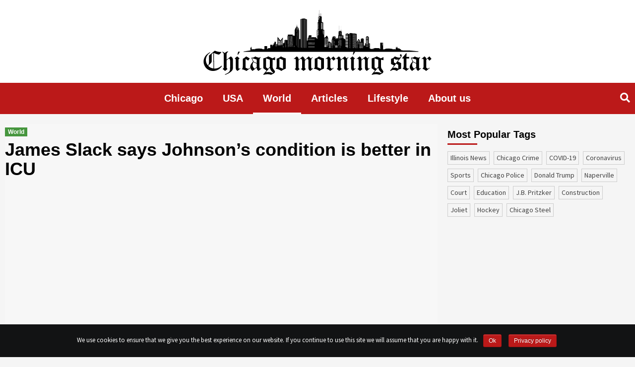

--- FILE ---
content_type: text/html; charset=UTF-8
request_url: https://chicagomorningstar.com/james-slack-says-johnsons-condition-is-better-in-icu
body_size: 14746
content:
<!doctype html><html lang="en-US" prefix="og: http://ogp.me/ns# fb: http://ogp.me/ns/fb#"><head>  <script data-no-minify="1" async src="https://chicagomorningstar.com/wp-content/cache/busting/1/gtm-37e85030537638f735d88a584a211fa7.js"></script> <script>window.dataLayer = window.dataLayer || [];

    function gtag() {
      dataLayer.push(arguments);
    }
    gtag('js', new Date());

    gtag('config', 'UA-134141211-1');

    setTimeout(function() {
      gtag('event', location.pathname, {
        'event_category': 'Visit without refusal',
      });
    }, 1000);</script> <script data-ad-client="ca-pub-1753823183000897" async src="https://pagead2.googlesyndication.com/pagead/js/adsbygoogle.js"></script> <meta charset="UTF-8"><meta name="viewport" content="width=device-width, initial-scale=1"><meta name="propeller" content="6a9b9d1805b3fed959c980d22c5102a9"><link rel="profile" href="http://gmpg.org/xfn/11"><title>James Slack says Johnson&#039;s condition is better in ICU</title> <script type="text/javascript">function theChampLoadEvent(e){var t=window.onload;if(typeof window.onload!="function"){window.onload=e}else{window.onload=function(){t();e()}}}</script> <script type="text/javascript">var theChampDefaultLang = 'en_US', theChampCloseIconPath = 'https://chicagomorningstar.com/wp-content/plugins/super-socializer/images/close.png';</script> <script>var theChampSiteUrl = 'https://chicagomorningstar.com', theChampVerified = 0, theChampEmailPopup = 0;</script> <script>var theChampFBKey = '', theChampFBLang = 'en_US', theChampFbLikeMycred = 0, theChampSsga = 0, theChampCommentNotification = 0, theChampHeateorFcmRecentComments = 0, theChampFbIosLogin = 0;</script> <script type="text/javascript">var theChampFBCommentUrl = 'https://chicagomorningstar.com/james-slack-says-johnsons-condition-is-better-in-icu'; var theChampFBCommentColor = ''; var theChampFBCommentNumPosts = ''; var theChampFBCommentWidth = '100%'; var theChampFBCommentOrderby = ''; var theChampCommentingTabs = "wordpress,facebook,disqus", theChampGpCommentsUrl = 'https://chicagomorningstar.com/james-slack-says-johnsons-condition-is-better-in-icu', theChampDisqusShortname = '', theChampScEnabledTabs = 'wordpress,fb', theChampScLabel = 'Leave a reply', theChampScTabLabels = {"wordpress":"Default Comments (0)","fb":"Facebook Comments","disqus":"Disqus Comments"}, theChampGpCommentsWidth = 0, theChampCommentingId = 'respond'</script> <script>var theChampSharingAjaxUrl = 'https://chicagomorningstar.com/wp-admin/admin-ajax.php', heateorSsWhatsappShareAPI = 'web', heateorSsUrlCountFetched = [], heateorSsSharesText = 'Shares', heateorSsShareText = 'Share', theChampPluginIconPath = 'https://chicagomorningstar.com/wp-content/plugins/super-socializer/images/logo.png', theChampHorizontalSharingCountEnable = 0, theChampVerticalSharingCountEnable = 0, theChampSharingOffset = -10, theChampCounterOffset = -10, theChampMobileStickySharingEnabled = 0, heateorSsCopyLinkMessage = "Link copied.";
		var heateorSsVerticalSharingShortUrl = "https://chicagomorningstar.com/james-slack-says-johnsons-condition-is-better-in-icu";</script> <style type="text/css">.the_champ_horizontal_sharing .theChampSharing{color:#fff;border-width:0;border-style:solid;border-color:transparent}.the_champ_horizontal_sharing .theChampTCBackground{color:#666}.the_champ_horizontal_sharing .theChampSharing:hover{border-color:transparent}.the_champ_vertical_sharing .theChampSharing{color:#fff;border-width:0;border-style:solid;border-color:transparent}.the_champ_vertical_sharing .theChampTCBackground{color:#666}.the_champ_vertical_sharing .theChampSharing:hover{border-color:transparent}@media screen and (max-width:783px){.the_champ_vertical_sharing{display:none!important}}</style><meta name="description"  content="James Slack, the spokesman of the Prime Minister of the United Kingdom, said that the condition of Boris Johnson, the prime minister of the UK, was better than the previous night. According to Associated Press, Slack said that the medical specialists were continuously supplying oxygen to the prime minister." /><meta name="robots" content="noindex,nofollow" /> <script type="application/ld+json" class="aioseop-schema">{"@context":"https://schema.org","@graph":[{"@type":"Organization","@id":"https://chicagomorningstar.com/#organization","url":"https://chicagomorningstar.com/","name":"Chicago Morning Star","sameAs":[],"logo":{"@type":"ImageObject","@id":"https://chicagomorningstar.com/#logo","url":"https://chicagomorningstar.com/wp-content/uploads/2019/05/logo.svg","caption":""},"image":{"@id":"https://chicagomorningstar.com/#logo"}},{"@type":"WebSite","@id":"https://chicagomorningstar.com/#website","url":"https://chicagomorningstar.com/","name":"Chicago Morning Star","publisher":{"@id":"https://chicagomorningstar.com/#organization"}},{"@type":"WebPage","@id":"https://chicagomorningstar.com/james-slack-says-johnsons-condition-is-better-in-icu#webpage","url":"https://chicagomorningstar.com/james-slack-says-johnsons-condition-is-better-in-icu","inLanguage":"en-US","name":"James Slack says Johnson\u2019s condition is better in ICU","isPartOf":{"@id":"https://chicagomorningstar.com/#website"},"image":{"@type":"ImageObject","@id":"https://chicagomorningstar.com/james-slack-says-johnsons-condition-is-better-in-icu#primaryimage","url":"https://chicagomorningstar.com/wp-content/uploads/2020/04/shutterstock_1493911835.jpg","width":500,"height":334},"primaryImageOfPage":{"@id":"https://chicagomorningstar.com/james-slack-says-johnsons-condition-is-better-in-icu#primaryimage"},"datePublished":"2020-04-08T18:15:35+00:00","dateModified":"2020-04-10T15:17:54+00:00","description":"James Slack, the spokesman of the Prime Minister of the United Kingdom, said that the condition of Boris Johnson, the prime minister of the UK, was better than the previous night. According to Associated Press, Slack said that the medical specialists were continuously supplying oxygen to the prime minister."},{"@type":"Article","@id":"https://chicagomorningstar.com/james-slack-says-johnsons-condition-is-better-in-icu#article","isPartOf":{"@id":"https://chicagomorningstar.com/james-slack-says-johnsons-condition-is-better-in-icu#webpage"},"author":{"@id":"https://chicagomorningstar.com/author/josephine-poot#author"},"headline":"James Slack says Johnson\u2019s condition is better in ICU","datePublished":"2020-04-08T18:15:35+00:00","dateModified":"2020-04-10T15:17:54+00:00","commentCount":0,"mainEntityOfPage":{"@id":"https://chicagomorningstar.com/james-slack-says-johnsons-condition-is-better-in-icu#webpage"},"publisher":{"@id":"https://chicagomorningstar.com/#organization"},"articleSection":"World, Boris Johnson, coronavirus, COVID-19, James Slack, UK","image":{"@type":"ImageObject","@id":"https://chicagomorningstar.com/james-slack-says-johnsons-condition-is-better-in-icu#primaryimage","url":"https://chicagomorningstar.com/wp-content/uploads/2020/04/shutterstock_1493911835.jpg","width":500,"height":334}},{"@type":"Person","@id":"https://chicagomorningstar.com/author/josephine-poot#author","name":"Josephine Poot","sameAs":[]}]}</script> <script type="text/javascript" >window.ga=window.ga||function(){(ga.q=ga.q||[]).push(arguments)};ga.l=+new Date;
				ga('create', 'adm', { 'cookieDomain': 'chicagomorningstar.com' } );
				// Plugins
				
				ga('send', 'pageview');</script> <script async src="https://www.google-analytics.com/analytics.js"></script> <link rel="amphtml" href="https://chicagomorningstar.com/james-slack-says-johnsons-condition-is-better-in-icu/amp" /><link rel='dns-prefetch' href='//fonts.googleapis.com' /><link rel="alternate" type="application/rss+xml" title="Chicago Morning Star &raquo; Feed" href="https://chicagomorningstar.com/feed" /><style type="text/css">img.wp-smiley,img.emoji{display:inline!important;border:none!important;box-shadow:none!important;height:1em!important;width:1em!important;margin:0 .07em!important;vertical-align:-0.1em!important;background:none!important;padding:0!important}</style><link data-minify="1" rel='stylesheet' id='contact-form-7-css'  href='https://chicagomorningstar.com/wp-content/cache/min/1/wp-content/plugins/contact-form-7/includes/css/styles-5d58e6c8e7198e4905e52f5c6280fc82.css' type='text/css' media='all' /><link rel='stylesheet' id='cookie-notice-front-css'  href='https://chicagomorningstar.com/wp-content/plugins/cookie-notice/css/front.min.css?ver=4.9.10' type='text/css' media='all' /><link data-minify="1" rel='stylesheet' id='related-post-css'  href='https://chicagomorningstar.com/wp-content/cache/min/1/wp-content/plugins/related-post/assets/front/css/related-post-4b463f67391ae61b12e1fbf98724d199.css' type='text/css' media='all' /><link data-minify="1" rel='stylesheet' id='related-post-style-css'  href='https://chicagomorningstar.com/wp-content/cache/min/1/wp-content/plugins/related-post/assets/front/css/style-6dea237defaa945c64c880f2d6a0cb24.css' type='text/css' media='all' /><link rel='stylesheet' id='font-awesome-css'  href='https://chicagomorningstar.com/wp-content/plugins/related-post/assets/front/css/font-awesome.min.css?ver=4.9.10' type='text/css' media='all' /><link data-minify="1" rel='stylesheet' id='owl.carousel-css'  href='https://chicagomorningstar.com/wp-content/cache/min/1/wp-content/plugins/related-post/assets/front/css/owl.carousel-da5414b65da7aeec2e26e41e1b9d3f45.css' type='text/css' media='all' /><link data-minify="1" rel='stylesheet' id='wp-polls-css'  href='https://chicagomorningstar.com/wp-content/cache/min/1/wp-content/plugins/wp-polls/polls-css-73bd239bfdc1b1573ee5a586731e2e3b.css' type='text/css' media='all' /><style id='wp-polls-inline-css' type='text/css'>.wp-polls .pollbar{margin:1px;font-size:6px;line-height:8px;height:8px;background-image:url(https://chicagomorningstar.com/wp-content/plugins/wp-polls/images/default/pollbg.gif);border:1px solid #c8c8c8}</style><link rel='stylesheet' id='font-awesome-v5-css'  href='https://chicagomorningstar.com/wp-content/themes/covernews/assets/font-awesome-v5/css/fontawesome-all.min.css?ver=4.9.10' type='text/css' media='all' /><link rel='stylesheet' id='bootstrap-css'  href='https://chicagomorningstar.com/wp-content/themes/covernews/assets/bootstrap/css/bootstrap.min.css?ver=4.9.10' type='text/css' media='all' /><link rel='stylesheet' id='slick-css'  href='https://chicagomorningstar.com/wp-content/themes/covernews/assets/slick/css/slick.min.css?ver=4.9.10' type='text/css' media='all' /><link rel='stylesheet' id='covernews-google-fonts-css'  href='https://fonts.googleapis.com/css?family=Source%20Sans%20Pro:400,400i,700,700i|Lato:400,300,400italic,900,700&#038;subset=latin,latin-ext' type='text/css' media='all' /><link data-minify="1" rel='stylesheet' id='covernews-style-css'  href='https://chicagomorningstar.com/wp-content/cache/min/1/wp-content/themes/covernews/style-826152991b39284e51dc8e638cb94eda.css' type='text/css' media='all' /><link data-minify="1" rel='stylesheet' id='the_champ_frontend_css-css'  href='https://chicagomorningstar.com/wp-content/cache/min/1/wp-content/plugins/super-socializer/css/front-ba429f1ecc3d61524708e8adceb325d5.css' type='text/css' media='all' /><link data-minify="1" rel='stylesheet' id='the_champ_sharing_default_svg-css'  href='https://chicagomorningstar.com/wp-content/cache/min/1/wp-content/plugins/super-socializer/css/share-svg-3552b1cfb4ae00c00a2d788ccc848026.css' type='text/css' media='all' /> <script type='text/javascript' src='https://chicagomorningstar.com/wp-includes/js/jquery/jquery.js?ver=1.12.4'></script> <script type='text/javascript' src='https://chicagomorningstar.com/wp-includes/js/jquery/jquery-migrate.min.js?ver=1.4.1' defer></script> <script type='text/javascript'>/* <![CDATA[ */ var cnArgs = {"ajaxurl":"https:\/\/chicagomorningstar.com\/wp-admin\/admin-ajax.php","hideEffect":"fade","onScroll":"no","onScrollOffset":"100","cookieName":"cookie_notice_accepted","cookieValue":"true","cookieTime":"2592000","cookiePath":"\/","cookieDomain":"","redirection":"","cache":"1","refuse":"no","revoke_cookies":"0","revoke_cookies_opt":"automatic","secure":"1"}; /* ]]> */</script> <script type='text/javascript' src='https://chicagomorningstar.com/wp-content/plugins/cookie-notice/js/front.min.js?ver=1.2.46' defer></script> <script type='text/javascript'>/* <![CDATA[ */ var related_post_ajax = {"related_post_ajaxurl":"https:\/\/chicagomorningstar.com\/wp-admin\/admin-ajax.php"}; /* ]]> */</script> <script data-minify="1" type='text/javascript' src='https://chicagomorningstar.com/wp-content/cache/min/1/wp-content/plugins/related-post/assets/front/js/related-post-scripts-e280ee49bc89246991246ed1ee56490c.js' defer></script> <script type='text/javascript' src='https://chicagomorningstar.com/wp-content/plugins/related-post/assets/front/js/owl.carousel.min.js?ver=4.9.10' defer></script> <link rel='https://api.w.org/' href='https://chicagomorningstar.com/wp-json/' /><link rel="EditURI" type="application/rsd+xml" title="RSD" href="https://chicagomorningstar.com/xmlrpc.php?rsd" /><link rel="wlwmanifest" type="application/wlwmanifest+xml" href="https://chicagomorningstar.com/wp-includes/wlwmanifest.xml" /><link rel='prev' title='Mark Williams becomes new executive director of Greater Freeport Partnership' href='https://chicagomorningstar.com/mark-williams-becomes-new-executive-director-of-greater-freeport-partnership' /><link rel='next' title='EXPO Chicago confirms dates for ninth edition regardless of COVID-19 uncertainty' href='https://chicagomorningstar.com/expo-chicago-confirms-dates-for-ninth-edition-regardless-of-covid-19-uncertainty' /><meta name="generator" content="WordPress 4.9.10" /><link rel='shortlink' href='https://chicagomorningstar.com/?p=14919' /><link rel="alternate" type="application/json+oembed" href="https://chicagomorningstar.com/wp-json/oembed/1.0/embed?url=https%3A%2F%2Fchicagomorningstar.com%2Fjames-slack-says-johnsons-condition-is-better-in-icu" /><link rel="alternate" type="text/xml+oembed" href="https://chicagomorningstar.com/wp-json/oembed/1.0/embed?url=https%3A%2F%2Fchicagomorningstar.com%2Fjames-slack-says-johnsons-condition-is-better-in-icu&#038;format=xml" /> <script type="text/javascript">/* <![CDATA[ */ var isc_front_data =
                {
                    caption_position : 'bottom-left',
                } /* ]]> */</script> <style>.isc-source{position:relative}</style><meta name="onesignal" content="wordpress-plugin"/> <script>window.OneSignal = window.OneSignal || [];

      OneSignal.push( function() {
        OneSignal.SERVICE_WORKER_UPDATER_PATH = "OneSignalSDKUpdaterWorker.js.php";
        OneSignal.SERVICE_WORKER_PATH = "OneSignalSDKWorker.js.php";
        OneSignal.SERVICE_WORKER_PARAM = { scope: '/' };

        OneSignal.setDefaultNotificationUrl("https://chicagomorningstar.com");
        var oneSignal_options = {};
        window._oneSignalInitOptions = oneSignal_options;

        oneSignal_options['wordpress'] = true;
oneSignal_options['appId'] = 'c7c23d1d-296d-450e-843b-2b9cca750fbe';
oneSignal_options['welcomeNotification'] = { };
oneSignal_options['welcomeNotification']['title'] = "";
oneSignal_options['welcomeNotification']['message'] = "";
oneSignal_options['path'] = "https://chicagomorningstar.com/wp-content/plugins/onesignal-free-web-push-notifications/sdk_files/";
oneSignal_options['promptOptions'] = { };
                OneSignal.init(window._oneSignalInitOptions);
                OneSignal.showSlidedownPrompt();      });

      function documentInitOneSignal() {
        var oneSignal_elements = document.getElementsByClassName("OneSignal-prompt");

        var oneSignalLinkClickHandler = function(event) { OneSignal.push(['registerForPushNotifications']); event.preventDefault(); };        for(var i = 0; i < oneSignal_elements.length; i++)
          oneSignal_elements[i].addEventListener('click', oneSignalLinkClickHandler, false);
      }

      if (document.readyState === 'complete') {
           documentInitOneSignal();
      }
      else {
           window.addEventListener("load", function(event){
               documentInitOneSignal();
          });
      }</script> <style type="text/css">.site-title,.site-description{position:absolute;clip:rect(1px,1px,1px,1px)}</style><style type="text/css" media="screen"></style><link rel="icon" href="https://chicagomorningstar.com/wp-content/uploads/2018/12/favicon2.png" sizes="32x32" /><link rel="icon" href="https://chicagomorningstar.com/wp-content/uploads/2018/12/favicon2.png" sizes="192x192" /><link rel="apple-touch-icon-precomposed" href="https://chicagomorningstar.com/wp-content/uploads/2018/12/favicon2.png" /><meta name="msapplication-TileImage" content="https://chicagomorningstar.com/wp-content/uploads/2018/12/favicon2.png" /><style type="text/css" id="wp-custom-css">.author-id-4{order:1}.author-id-3{order:2}.author-id-2{order:3}.author-id-5{order:4}.author-id-6{order:5}.author-id-8{order:6}.author-id-9{order:7}.author-id-10{order:8}.author-id-11{order:9}.author-id-12{order:10}.author-id-13{order:11}.author-id-14{order:12}.authors-list__item:last-child{order:999}.about-content p{float:none!important}.content-wrap a,.content-wrap em{word-break:break-all}.post .entry-content p{color:#000}.page-title::first-letter{text-transform:uppercase}.archive.tag .figure-categories .covernews-categories{pointer-events:none;user-select:none}.content-list{column-count:3;display:inline-block;padding-right:40px}@media only screen and (max-width:768px){.content-list{column-count:1}}.content-list li{margin-left:20px;text-decoration:underline}.site-ad{margin:20px auto;width:100%;display:flex!important;justify-content:center;clear:both}.site-ad.site-ad_sidebar{justify-content:flex-start;margin:-20px 0 0}.site-ad:empty{display:none}.onesignal-bell-svg svg .background{fill:#bb1919!important}</style><meta property="og:locale" content="en_US"/><meta property="og:site_name" content="Chicago Morning Star"/><meta property="og:title" content="James Slack says Johnson’s condition is better in ICU"/><meta property="og:url" content="https://chicagomorningstar.com/james-slack-says-johnsons-condition-is-better-in-icu"/><meta property="og:type" content="article"/><meta property="og:description" content="James Slack, the spokesman of the Prime Minister of the United Kingdom, said that the condition of Boris Johnson, the prime minister of the UK, was better than the previous night. According to Associated Press, Slack said that the medical specialists were continuously supplying oxygen to the prime m"/><meta property="og:image" content="https://chicagomorningstar.com/wp-content/uploads/2020/04/shutterstock_1493911835.jpg"/><meta property="og:image:url" content="https://chicagomorningstar.com/wp-content/uploads/2020/04/shutterstock_1493911835.jpg"/><meta property="og:image:secure_url" content="https://chicagomorningstar.com/wp-content/uploads/2020/04/shutterstock_1493911835.jpg"/><meta property="article:published_time" content="2020-04-08T13:15:35+00:00"/><meta property="article:modified_time" content="2020-04-10T10:17:54+00:00" /><meta property="og:updated_time" content="2020-04-10T10:17:54+00:00" /><meta property="article:section" content="World"/><meta itemprop="name" content="James Slack says Johnson’s condition is better in ICU"/><meta itemprop="headline" content="James Slack says Johnson’s condition is better in ICU"/><meta itemprop="description" content="James Slack, the spokesman of the Prime Minister of the United Kingdom, said that the condition of Boris Johnson, the prime minister of the UK, was better than the previous night. According to Associated Press, Slack said that the medical specialists were continuously supplying oxygen to the prime m"/><meta itemprop="image" content="https://chicagomorningstar.com/wp-content/uploads/2020/04/shutterstock_1493911835.jpg"/><meta itemprop="datePublished" content="2020-04-08"/><meta itemprop="dateModified" content="2020-04-10T10:17:54+00:00" /><meta itemprop="author" content="Josephine Poot"/><meta name="twitter:title" content="James Slack says Johnson’s condition is better in ICU"/><meta name="twitter:url" content="https://chicagomorningstar.com/james-slack-says-johnsons-condition-is-better-in-icu"/><meta name="twitter:description" content="James Slack, the spokesman of the Prime Minister of the United Kingdom, said that the condition of Boris Johnson, the prime minister of the UK, was better than the previous night. According to Associated Press, Slack said that the medical specialists were continuously supplying oxygen to the prime m"/><meta name="twitter:image" content="https://chicagomorningstar.com/wp-content/uploads/2020/04/shutterstock_1493911835.jpg"/><meta name="twitter:card" content="summary_large_image"/> <noscript><style id="rocket-lazyload-nojs-css">.rll-youtube-player,[data-lazy-src]{display:none!important}</style></noscript> <style>a.tag-link-{color:#bb1919!important}</style> <script>!function(f,b,e,v,n,t,s)
    {if(f.fbq)return;n=f.fbq=function(){n.callMethod?
    n.callMethod.apply(n,arguments):n.queue.push(arguments)};
    if(!f._fbq)f._fbq=n;n.push=n;n.loaded=!0;n.version='2.0';
    n.queue=[];t=b.createElement(e);t.async=!0;
    t.src=v;s=b.getElementsByTagName(e)[0];
    s.parentNode.insertBefore(t,s)}(window,document,'script',
    'https://connect.facebook.net/en_US/fbevents.js');
    fbq('init', '2649624942020662'); 
    fbq('track', 'PageView');</script> <noscript> <img height="1" width="1"
src="https://www.facebook.com/tr?id=2649624942020662&ev=PageView
&noscript=1"/> </noscript> <script type="text/javascript">window._taboola = window._taboola || [];
    _taboola.push({
      article: 'auto'
    });
    ! function(e, f, u, i) {
      if (!document.getElementById(i)) {
        e.async = 1;
        e.src = u;
        e.id = i;
        f.parentNode.insertBefore(e, f);
      }
    }(document.createElement('script'),
      document.getElementsByTagName('script')[0],
      '//cdn.taboola.com/libtrc/markpoint-chicagomorningstar/loader.js',
      'tb_loader_script');
    if (window.performance && typeof window.performance.mark ==
      'function') {
      window.performance.mark('tbl_ic');
    }</script> </head><body class="post-template-default single single-post postid-14919 single-format-standard wp-custom-logo cookies-not-set default-content-layout align-content-left"><div id="page" class="site"> <a class="skip-link screen-reader-text" href="#content">Skip to content</a><div class="top-masthead"><div class="container"><div class="row"></div></div></div><header id="masthead" class="site-header"><div class="masthead-banner " data-background=""><div class="container"><div class="row"><div class="col-12"><div class="site-branding"> <a href="https://chicagomorningstar.com/" class="custom-logo-link" rel="home" itemprop="url"><img src="data:image/svg+xml,%3Csvg%20xmlns='http://www.w3.org/2000/svg'%20viewBox='0%200%201%201'%3E%3C/svg%3E" class="custom-logo" alt="Chicago Morning Star" itemprop="logo" data-lazy-src="https://chicagomorningstar.com/wp-content/uploads/2019/05/logo.svg" /><noscript><img src="https://chicagomorningstar.com/wp-content/uploads/2019/05/logo.svg" class="custom-logo" alt="Chicago Morning Star" itemprop="logo" /></noscript></a><p class="site-title font-family-1"> <a href="https://chicagomorningstar.com/"
rel="home">Chicago Morning Star</a></p></div></div><div class="col-md-8"></div></div></div></div><nav id="site-navigation" class="main-navigation"><div class="container"><div class="row"><div class="kol-12"><div class="navigation-container"><div class="cart-search"><span class="af-search-click icon-search"> <i class="fa fa-search"></i> </span></div><span class="toggle-menu" aria-controls="primary-menu" aria-expanded="false"> <span class="screen-reader-text">Primary Menu</span> <i class="ham"></i> </span> <span class="af-mobile-site-title-wrap"> <img src="data:image/svg+xml,%3Csvg%20xmlns='http://www.w3.org/2000/svg'%20viewBox='0%200%201%201'%3E%3C/svg%3E" class="custom-logo" alt="chicagomorningstar" itemprop="logo" data-lazy-src="https://chicagomorningstar.com/wp-content/uploads/2019/04/logo-invert.png"><noscript><img src="https://chicagomorningstar.com/wp-content/uploads/2019/04/logo-invert.png" class="custom-logo" alt="chicagomorningstar" itemprop="logo"></noscript><p class="site-title font-family-1"> <a href="https://chicagomorningstar.com/"
rel="home">Chicago Morning Star</a></p> </span><div class="menu main-menu"><ul id="primary-menu" class="menu"><li id="menu-item-8545" class="menu-item menu-item-type-taxonomy menu-item-object-category menu-item-8545"><a href="https://chicagomorningstar.com/category/news">Chicago</a></li><li id="menu-item-8548" class="menu-item menu-item-type-taxonomy menu-item-object-category menu-item-8548"><a href="https://chicagomorningstar.com/category/usa">USA</a></li><li id="menu-item-8549" class="menu-item menu-item-type-taxonomy menu-item-object-category current-post-ancestor current-menu-parent current-post-parent menu-item-8549"><a href="https://chicagomorningstar.com/category/world">World</a></li><li id="menu-item-9344" class="menu-item menu-item-type-taxonomy menu-item-object-category menu-item-9344"><a href="https://chicagomorningstar.com/category/articles">Articles</a></li><li id="menu-item-12822" class="menu-item menu-item-type-taxonomy menu-item-object-category menu-item-12822"><a href="https://chicagomorningstar.com/category/lifestyle">Lifestyle</a></li><li id="menu-item-14219" class="menu-item menu-item-type-post_type menu-item-object-page menu-item-14219"><a href="https://chicagomorningstar.com/about-us">About us</a></li></ul></div></div></div></div></div></nav><div class="main-navigation-placeholder"></div></header><div id="af-search-wrap"><div class="af-search-box table-block"><div class="table-block-child v-center text-center"><form role="search" method="get" class="search-form" action="https://chicagomorningstar.com/"> <label> <span class="screen-reader-text">Search for:</span> <input type="search" required class="search-field" placeholder="Search &hellip;" value="" name="s" /> </label> <input type="submit" class="search-submit" value="Search" /></form></div></div><div class="af-search-close af-search-click"> <span></span> <span></span></div></div><div id="content" class="container"><div class="row"><div id="primary" class="content-area"><main id="main" class="site-main"><article id="post-14919" class="post-14919 post type-post status-publish format-standard has-post-thumbnail hentry category-world tag-boris-johnson tag-coronavirus tag-covid-19 tag-james-slack tag-uk"><div class="entry-content-wrap"><header class="entry-header"><div class="header-details-wrapper"><div class="entry-header-details"><div class="figure-categories figure-categories-bg"><ul class="cat-links"><li class="meta-category" style="color: #338c2a"> <a class="covernews-categories" href="https://chicagomorningstar.com/category/world" alt="View all posts in World"
style="background-color: #338c2a"> World </a></li></ul></div><h1 class="entry-title">James Slack says Johnson’s condition is better in ICU</h1> <script async src="https://pagead2.googlesyndication.com/pagead/js/adsbygoogle.js"></script>  <ins class="adsbygoogle site-ad site-ad_under-heading" style="display:block" data-ad-client="ca-pub-1753823183000897" data-ad-slot="7440740979" data-ad-format="auto" data-full-width-responsive="true"></ins> <script>(adsbygoogle = window.adsbygoogle || []).push({});</script> <span class="author-links"> <span class="item-metadata posts-date"> <i class="far fa-clock"></i>6 years ago </span> <span class="item-metadata posts-author"> By <a href="https://chicagomorningstar.com/author/josephine-poot"> Josephine Poot </a> </span> </span></div></div><div class="post-thumbnail full-width-image"> <img width="500" height="334" src="data:image/svg+xml,%3Csvg%20xmlns='http://www.w3.org/2000/svg'%20viewBox='0%200%20500%20334'%3E%3C/svg%3E" class="attachment-covernews-featured size-covernews-featured wp-post-image" alt="James Slack says Johnson’s condition is better in ICU" data-lazy-srcset="https://chicagomorningstar.com/wp-content/uploads/2020/04/shutterstock_1493911835.jpg 500w, https://chicagomorningstar.com/wp-content/uploads/2020/04/shutterstock_1493911835-300x200.jpg 300w" data-lazy-sizes="(max-width: 500px) 100vw, 500px" data-lazy-src="https://chicagomorningstar.com/wp-content/uploads/2020/04/shutterstock_1493911835.jpg" /><noscript><img width="500" height="334" src="https://chicagomorningstar.com/wp-content/uploads/2020/04/shutterstock_1493911835.jpg" class="attachment-covernews-featured size-covernews-featured wp-post-image" alt="James Slack says Johnson’s condition is better in ICU" srcset="https://chicagomorningstar.com/wp-content/uploads/2020/04/shutterstock_1493911835.jpg 500w, https://chicagomorningstar.com/wp-content/uploads/2020/04/shutterstock_1493911835-300x200.jpg 300w" sizes="(max-width: 500px) 100vw, 500px" /></noscript></div><p class="isc-source-text"> Frederic Legrand - COMEO / Shutterstock.com</p></header><div class="entry-content"><p>James Slack, the spokesman of the Prime Minister of the United Kingdom, said that the condition of Boris Johnson, the prime minister of the UK, was better than the previous night. According to Associated Press, Slack said that the medical specialists were continuously supplying oxygen to the prime minister.</p><p>Slack said, “The prime minister was breathing without the support of any other equipment except oxygen. He confirmed that Johnson was not on any artificial support for breathing. He did not share much information in this regard. Slack said, “The prime minister was not getting any artificial aid for breathing.” Johnson was transported to the Intensive Care Unit (ICU) yesterday because his health condition was not good.</p><p>Johnson was tested positive for the coronavirus infection last week. Dominic Raab, the Secretary of State for Foreign Affairs of the UK, took the responsibilities of the prime minister yesterday when Johnson was shifted to the ICU. The governmental structure of the UK does not include the position of the vice-prime minister.</p><p>Raab said that the government will carry on its operations. Johnson advised him to take all necessary measures to fight against the coronavirus. Michael Gove, the minister for the Cabinet Office, said, “The staff of Saint Thomas Hospital has been giving the best treatment to the prime minister. We have best wishes for him and his family.” A family member of Gove has also been tested positive for the coronavirus infection. Gove is currently present in the isolation as a precautionary measure.</p><p>Johnson was tested positive for the coronavirus on March 27. He was shifted to the hospital on Sunday when his health condition started getting worse. The global leaders have expressed their best wishes for Johnson after hearing the news of his bad health condition. President Donald Trump said, “All of the Americans are praying for the better health of Johnson.” He added, “Johnson is my good friend. He is tough and he will not lose hope.”</p><div style='clear: both'></div><div  class='the_champ_sharing_container the_champ_horizontal_sharing' super-socializer-data-href="https://chicagomorningstar.com/james-slack-says-johnsons-condition-is-better-in-icu"><div class='the_champ_sharing_title' style="font-weight:bold" ></div><ul class="the_champ_sharing_ul"><li class="theChampSharingRound"><i style="width:60px;height:60px;" alt="Flipboard" Title="Flipboard" class="theChampSharing theChampFlipboardBackground" onclick='theChampPopup("https://share.flipboard.com/bookmarklet/popout?v=2&url=https%3A%2F%2Fchicagomorningstar.com%2Fjames-slack-says-johnsons-condition-is-better-in-icu&title=James%20Slack%20says%20Johnson%E2%80%99s%20condition%20is%20better%20in%20ICU")'><ss style="display:block;" class="theChampSharingSvg theChampFlipboardSvg"></ss></i></li><li class="theChampSharingRound"><i style="width:60px;height:60px;" alt="Mix" Title="Mix" class="theChampSharing theChampMixBackground" onclick='theChampPopup("https://mix.com/mixit?url=https%3A%2F%2Fchicagomorningstar.com%2Fjames-slack-says-johnsons-condition-is-better-in-icu")'><ss style="display:block;" class="theChampSharingSvg theChampMixSvg"></ss></i></li><li class="theChampSharingRound"><i style="width:60px;height:60px;" alt="Facebook" Title="Facebook" class="theChampSharing theChampFacebookBackground" onclick='theChampPopup("https://www.facebook.com/sharer/sharer.php?u=https%3A%2F%2Fchicagomorningstar.com%2Fjames-slack-says-johnsons-condition-is-better-in-icu")'><ss style="display:block;" class="theChampSharingSvg theChampFacebookSvg"></ss></i></li><li class="theChampSharingRound"><i style="width:60px;height:60px;" alt="Twitter" Title="Twitter" class="theChampSharing theChampTwitterBackground" onclick='theChampPopup("http://twitter.com/intent/tweet?text=James%20Slack%20says%20Johnson%E2%80%99s%20condition%20is%20better%20in%20ICU&url=https%3A%2F%2Fchicagomorningstar.com%2Fjames-slack-says-johnsons-condition-is-better-in-icu")'><ss style="display:block;" class="theChampSharingSvg theChampTwitterSvg"></ss></i></li></ul><div style="clear:both"></div></div><div style='clear: both'></div> <span class="author-links"><div class="author-post"><div class="author-info"><div class="author-info__foto text-center"> <a href="https://chicagomorningstar.com/author/josephine-poot"> <img width="150" height="150" src="data:image/svg+xml,%3Csvg%20xmlns='http://www.w3.org/2000/svg'%20viewBox='0%200%20150%20150'%3E%3C/svg%3E" class="attachment-thumbnail size-thumbnail" alt="Josephine Poot" data-lazy-srcset="https://chicagomorningstar.com/wp-content/uploads/2020/02/JF-150x150.jpg 150w, https://chicagomorningstar.com/wp-content/uploads/2020/02/JF-1024x1020.jpg 1024w, https://chicagomorningstar.com/wp-content/uploads/2020/02/JF-24x24.jpg 24w, https://chicagomorningstar.com/wp-content/uploads/2020/02/JF-48x48.jpg 48w, https://chicagomorningstar.com/wp-content/uploads/2020/02/JF-96x96.jpg 96w" data-lazy-sizes="(max-width: 150px) 100vw, 150px" data-lazy-src="https://chicagomorningstar.com/wp-content/uploads/2020/02/JF-150x150.jpg" /><noscript><img width="150" height="150" src="https://chicagomorningstar.com/wp-content/uploads/2020/02/JF-150x150.jpg" class="attachment-thumbnail size-thumbnail" alt="Josephine Poot" srcset="https://chicagomorningstar.com/wp-content/uploads/2020/02/JF-150x150.jpg 150w, https://chicagomorningstar.com/wp-content/uploads/2020/02/JF-1024x1020.jpg 1024w, https://chicagomorningstar.com/wp-content/uploads/2020/02/JF-24x24.jpg 24w, https://chicagomorningstar.com/wp-content/uploads/2020/02/JF-48x48.jpg 48w, https://chicagomorningstar.com/wp-content/uploads/2020/02/JF-96x96.jpg 96w" sizes="(max-width: 150px) 100vw, 150px" /></noscript> </a></div><div class="author-info__descr"><div class=""><h4><a href="https://chicagomorningstar.com/author/josephine-poot"> Josephine Poot </a></h4></div><div class=""><p>Contributor</p></div></div></div></div></span><div  class="related-post slider" ><div  class="headline" >Related Posts</div><div class="post-list owl-carousel"><div class="item"><div class="thumb"> <a href="https://chicagomorningstar.com/pet-cat-tested-positive-for-coronavirus-in-uk"><img src="data:image/svg+xml,%3Csvg%20xmlns='http://www.w3.org/2000/svg'%20viewBox='0%200%201%201'%3E%3C/svg%3E" alt="Pet cat tested positive for coronavirus in UK" data-lazy-src="https://chicagomorningstar.com/wp-content/uploads/2020/07/shutterstock_1710326518-150x150.jpg" /><noscript><img src="https://chicagomorningstar.com/wp-content/uploads/2020/07/shutterstock_1710326518-150x150.jpg" alt="Pet cat tested positive for coronavirus in UK" /></noscript></a></div><div class="title"> <a class="title" class="title" href="https://chicagomorningstar.com/pet-cat-tested-positive-for-coronavirus-in-uk">Pet cat tested positive for coronavirus in UK</a></div><div class="excerpt"> A pet cat has been tested positive for coronavirus in the UK. There are several <a class="read-more" href="https://chicagomorningstar.com/pet-cat-tested-positive-for-coronavirus-in-uk"> </a></div></div><div class="item"><div class="thumb"> <a href="https://chicagomorningstar.com/intelligence-report-says-uk-is-main-target-of-russia-for-its-us-relations"><img src="data:image/svg+xml,%3Csvg%20xmlns='http://www.w3.org/2000/svg'%20viewBox='0%200%201%201'%3E%3C/svg%3E" alt="Intelligence report says UK is main target of Russia for its US relations" data-lazy-src="https://chicagomorningstar.com/wp-content/uploads/2020/07/shutterstock_501333013-150x150.jpg" /><noscript><img src="https://chicagomorningstar.com/wp-content/uploads/2020/07/shutterstock_501333013-150x150.jpg" alt="Intelligence report says UK is main target of Russia for its US relations" /></noscript></a></div><div class="title"> <a class="title" class="title" href="https://chicagomorningstar.com/intelligence-report-says-uk-is-main-target-of-russia-for-its-us-relations">Intelligence report says UK is main target of Russia for its US relations</a></div><div class="excerpt"> The Parliamentarian Intelligence and Security Committee (ISC) of the UK said that the UK government <a class="read-more" href="https://chicagomorningstar.com/intelligence-report-says-uk-is-main-target-of-russia-for-its-us-relations"> </a></div></div><div class="item"><div class="thumb"> <a href="https://chicagomorningstar.com/russia-faces-allegation-of-attempting-to-steal-covid-19-vaccine-information"><img src="data:image/svg+xml,%3Csvg%20xmlns='http://www.w3.org/2000/svg'%20viewBox='0%200%201%201'%3E%3C/svg%3E" alt="Russia faces allegation of attempting to steal COVID-19 vaccine information" data-lazy-src="https://chicagomorningstar.com/wp-content/uploads/2020/07/shutterstock_578912143-150x150.jpg" /><noscript><img src="https://chicagomorningstar.com/wp-content/uploads/2020/07/shutterstock_578912143-150x150.jpg" alt="Russia faces allegation of attempting to steal COVID-19 vaccine information" /></noscript></a></div><div class="title"> <a class="title" class="title" href="https://chicagomorningstar.com/russia-faces-allegation-of-attempting-to-steal-covid-19-vaccine-information">Russia faces allegation of attempting to steal COVID-19 vaccine information</a></div><div class="excerpt"> Canada, the United Kingdom, and the United States of America claimed that the hackers working <a class="read-more" href="https://chicagomorningstar.com/russia-faces-allegation-of-attempting-to-steal-covid-19-vaccine-information"> </a></div></div><div class="item"><div class="thumb"> <a href="https://chicagomorningstar.com/us-trade-deal-with-uk-before-november-unlikely"><img src="data:image/svg+xml,%3Csvg%20xmlns='http://www.w3.org/2000/svg'%20viewBox='0%200%201%201'%3E%3C/svg%3E" alt="US: Trade Deal with UK before November “unlikely”" data-lazy-src="https://chicagomorningstar.com/wp-content/uploads/2019/07/U.S.-UK-relationships-150x150.jpg" /><noscript><img src="https://chicagomorningstar.com/wp-content/uploads/2019/07/U.S.-UK-relationships-150x150.jpg" alt="US: Trade Deal with UK before November “unlikely”" /></noscript></a></div><div class="title"> <a class="title" class="title" href="https://chicagomorningstar.com/us-trade-deal-with-uk-before-november-unlikely">US: Trade Deal with UK before November “unlikely”</a></div><div class="excerpt"> United States' top trade negotiator says that a deal with UK is unlikely before the <a class="read-more" href="https://chicagomorningstar.com/us-trade-deal-with-uk-before-november-unlikely"> </a></div></div><div class="item"><div class="thumb"> <a href="https://chicagomorningstar.com/inappropriate-comment-on-body-physique-kate-middleton-sends-legal-notice-to-magazine"><img src="data:image/svg+xml,%3Csvg%20xmlns='http://www.w3.org/2000/svg'%20viewBox='0%200%201%201'%3E%3C/svg%3E" alt="Inappropriate comment on body physique, Kate Middleton sends legal notice to magazine" data-lazy-src="https://chicagomorningstar.com/wp-content/uploads/2020/06/shutterstock_186607310-150x150.jpg" /><noscript><img src="https://chicagomorningstar.com/wp-content/uploads/2020/06/shutterstock_186607310-150x150.jpg" alt="Inappropriate comment on body physique, Kate Middleton sends legal notice to magazine" /></noscript></a></div><div class="title"> <a class="title" class="title" href="https://chicagomorningstar.com/inappropriate-comment-on-body-physique-kate-middleton-sends-legal-notice-to-magazine">Inappropriate comment on body physique, Kate Middleton sends legal notice to magazine</a></div><div class="excerpt"> The older daughter-in-law of the UK Royal Family, Kate Middleton, the Duchess of Cambridge, and <a class="read-more" href="https://chicagomorningstar.com/inappropriate-comment-on-body-physique-kate-middleton-sends-legal-notice-to-magazine"> </a></div></div><div class="item"><div class="thumb"> <a href="https://chicagomorningstar.com/conservative-party-grabs-historic-win-in-british-elections"><img src="data:image/svg+xml,%3Csvg%20xmlns='http://www.w3.org/2000/svg'%20viewBox='0%200%201%201'%3E%3C/svg%3E" alt="Conservative Party grabs historic win in British Elections" data-lazy-src="https://chicagomorningstar.com/wp-content/uploads/2019/12/shutterstock_230787766-150x150.jpg" /><noscript><img src="https://chicagomorningstar.com/wp-content/uploads/2019/12/shutterstock_230787766-150x150.jpg" alt="Conservative Party grabs historic win in British Elections" /></noscript></a></div><div class="title"> <a class="title" class="title" href="https://chicagomorningstar.com/conservative-party-grabs-historic-win-in-british-elections">Conservative Party grabs historic win in British Elections</a></div><div class="excerpt"> In the General Elections of the United Kingdom, the Conservative Party won 365 out of <a class="read-more" href="https://chicagomorningstar.com/conservative-party-grabs-historic-win-in-british-elections"> </a></div></div><div class="item"><div class="thumb"> <a href="https://chicagomorningstar.com/trump-hits-out-at-boris-johnsons-brexit-deal"><img src="data:image/svg+xml,%3Csvg%20xmlns='http://www.w3.org/2000/svg'%20viewBox='0%200%201%201'%3E%3C/svg%3E" alt="Trump hits out at Boris Johnson’s Brexit deal" data-lazy-src="https://chicagomorningstar.com/wp-content/uploads/2019/07/U.S.-UK-relationships-150x150.jpg" /><noscript><img src="https://chicagomorningstar.com/wp-content/uploads/2019/07/U.S.-UK-relationships-150x150.jpg" alt="Trump hits out at Boris Johnson’s Brexit deal" /></noscript></a></div><div class="title"> <a class="title" class="title" href="https://chicagomorningstar.com/trump-hits-out-at-boris-johnsons-brexit-deal">Trump hits out at Boris Johnson’s Brexit deal</a></div><div class="excerpt"> Donald Trump lashes out at Boris Johnson for his Brexit deal with the EU. Trump <a class="read-more" href="https://chicagomorningstar.com/trump-hits-out-at-boris-johnsons-brexit-deal"> </a></div></div><div class="item"><div class="thumb"> <a href="https://chicagomorningstar.com/facebook-announces-to-pay-half-a-million-pound-fine"><img src="data:image/svg+xml,%3Csvg%20xmlns='http://www.w3.org/2000/svg'%20viewBox='0%200%201%201'%3E%3C/svg%3E" alt="Facebook announces to pay half a million pound fine" data-lazy-src="https://chicagomorningstar.com/wp-content/uploads/2019/11/shutterstock_563919100-150x150.jpg" /><noscript><img src="https://chicagomorningstar.com/wp-content/uploads/2019/11/shutterstock_563919100-150x150.jpg" alt="Facebook announces to pay half a million pound fine" /></noscript></a></div><div class="title"> <a class="title" class="title" href="https://chicagomorningstar.com/facebook-announces-to-pay-half-a-million-pound-fine">Facebook announces to pay half a million pound fine</a></div><div class="excerpt"> Facebook has announced to pay the £500,000 fine imposed by the UK. The British Information <a class="read-more" href="https://chicagomorningstar.com/facebook-announces-to-pay-half-a-million-pound-fine"> </a></div></div><div class="item"><div class="thumb"> <a href="https://chicagomorningstar.com/uk-is-determined-to-leave-eu-on-october-31"><img src="data:image/svg+xml,%3Csvg%20xmlns='http://www.w3.org/2000/svg'%20viewBox='0%200%201%201'%3E%3C/svg%3E" alt="UK is determined to leave EU on October, 31" data-lazy-src="https://chicagomorningstar.com/wp-content/uploads/2019/10/shutterstock_439616611-150x150.jpg" /><noscript><img src="https://chicagomorningstar.com/wp-content/uploads/2019/10/shutterstock_439616611-150x150.jpg" alt="UK is determined to leave EU on October, 31" /></noscript></a></div><div class="title"> <a class="title" class="title" href="https://chicagomorningstar.com/uk-is-determined-to-leave-eu-on-october-31">UK is determined to leave EU on October, 31</a></div><div class="excerpt"> The UK government is determined to leave the European Union on the 31st of October. <a class="read-more" href="https://chicagomorningstar.com/uk-is-determined-to-leave-eu-on-october-31"> </a></div></div><div class="item"><div class="thumb"> <a href="https://chicagomorningstar.com/trump-calls-londons-mayor-incompetent-over-his-comments-on-hurricane-dorian"><img src="data:image/svg+xml,%3Csvg%20xmlns='http://www.w3.org/2000/svg'%20viewBox='0%200%201%201'%3E%3C/svg%3E" alt="Trump calls London’s Mayor ‘incompetent’ over his comments on Hurricane Dorian" data-lazy-src="https://chicagomorningstar.com/wp-content/uploads/2019/09/shutterstock_474126109-150x150.jpg" /><noscript><img src="https://chicagomorningstar.com/wp-content/uploads/2019/09/shutterstock_474126109-150x150.jpg" alt="Trump calls London’s Mayor ‘incompetent’ over his comments on Hurricane Dorian" /></noscript></a></div><div class="title"> <a class="title" class="title" href="https://chicagomorningstar.com/trump-calls-londons-mayor-incompetent-over-his-comments-on-hurricane-dorian">Trump calls London’s Mayor ‘incompetent’ over his comments on Hurricane Dorian</a></div><div class="excerpt"> Sadiq Khan, the mayor of London, criticized Donald Trump for his handling of Hurricane Dorian. <a class="read-more" href="https://chicagomorningstar.com/trump-calls-londons-mayor-incompetent-over-his-comments-on-hurricane-dorian"> </a></div></div></div></div><style type="text/css">.related-post .post-list{}.related-post .post-list .item .title{font-size:16px;color:#000;line-height:normal}.related-post .post-list .item .thumb{max-height:180px}.related-post .post-list .item .excerpt{font-size:13px;color:#999;line-height:normal}.related-post .owl-dots .owl-dot{background:true;color:true}</style> <script>jQuery(document).ready(function($)
	{
		$(".related-post .post-list").owlCarousel({
			
			items :4,
			responsiveClass:true,
			
			responsive:{
				0:{
					items:2,
					
				},
				600:{
					items:2,
					
				},
				
				900:{
					items:3,
					
				},				
				
				1000:{
					items:4,
					
					
				}
			},
			
						rewind: true,
				
			
						loop: true,
						
						center: true,
					
			
			
						autoplay: true,
			autoplayHoverPause: true,
							
			
						nav: true,
			navSpeed: 1000,
			navText : ["",""],
							
			
			
						dots: false,
			dotsSpeed: 1000,
			navText : ["",""],
							
			
			
						touchDrag: true,
						
			
						mouseDrag: true,
				
			
						rtl: false,
									
	
		});
	});</script> <div class="post-item-metadata entry-meta"> <span class="tags-links">Tags: <a href="https://chicagomorningstar.com/tag/boris-johnson" rel="tag">Boris Johnson</a>, <a href="https://chicagomorningstar.com/tag/coronavirus" rel="tag">coronavirus</a>, <a href="https://chicagomorningstar.com/tag/covid-19" rel="tag">COVID-19</a>, <a href="https://chicagomorningstar.com/tag/james-slack" rel="tag">James Slack</a>, <a href="https://chicagomorningstar.com/tag/uk" rel="tag">UK</a></span></div><nav class="navigation post-navigation" role="navigation"><h2 class="screen-reader-text">Continue Reading</h2><div class="nav-links"><div class="nav-previous"><a href="https://chicagomorningstar.com/coronavirus-will-not-leave-saudi-land-soon" rel="prev"><span class="em-post-navigation">Previous</span> Coronavirus will not leave Saudi land soon</a></div><div class="nav-next"><a href="https://chicagomorningstar.com/afghan-government-announces-to-release-taliban-detainees" rel="next"><span class="em-post-navigation">Next</span> Afghan government announces to release Taliban detainees</a></div></div></nav><div id="taboola-right-rail-thumbnails"></div> <script type="text/javascript">window._taboola = window._taboola || [];
        _taboola.push({
          mode: 'thumbnails-rr',
          container: 'taboola-right-rail-thumbnails',
          placement: 'Right Rail Thumbnails',
          target_type: 'mix'
        });</script> </div></div></article></main></div><aside id="secondary" class="widget-area aft-sticky-sidebar"><div id="mostpopulartags-2" class="widget covernews-widget widget_most_popular_tags"><h2 class="widget-title widget-title-1"><span>Most Popular Tags</span></h2><a href="https://chicagomorningstar.com/tag/illinois" class="tag-cloud-link tag-link-322 tag-link-position-1" style="font-size: 14px;">Illinois News</a> <a href="https://chicagomorningstar.com/tag/crime" class="tag-cloud-link tag-link-291 tag-link-position-2" style="font-size: 14px;">Chicago Crime</a> <a href="https://chicagomorningstar.com/tag/covid-19" class="tag-cloud-link tag-link-3332 tag-link-position-3" style="font-size: 14px;">COVID-19</a> <a href="https://chicagomorningstar.com/tag/coronavirus" class="tag-cloud-link tag-link-3141 tag-link-position-4" style="font-size: 14px;">coronavirus</a> <a href="https://chicagomorningstar.com/tag/sports" class="tag-cloud-link tag-link-638 tag-link-position-5" style="font-size: 14px;">sports</a> <a href="https://chicagomorningstar.com/tag/police" class="tag-cloud-link tag-link-231 tag-link-position-6" style="font-size: 14px;">Chicago Police</a> <a href="https://chicagomorningstar.com/tag/donald-trump" class="tag-cloud-link tag-link-430 tag-link-position-7" style="font-size: 14px;">Donald Trump</a> <a href="https://chicagomorningstar.com/tag/naperville" class="tag-cloud-link tag-link-2019 tag-link-position-8" style="font-size: 14px;">Naperville</a> <a href="https://chicagomorningstar.com/tag/court" class="tag-cloud-link tag-link-289 tag-link-position-9" style="font-size: 14px;">court</a> <a href="https://chicagomorningstar.com/tag/education" class="tag-cloud-link tag-link-988 tag-link-position-10" style="font-size: 14px;">education</a> <a href="https://chicagomorningstar.com/tag/j-b-pritzker" class="tag-cloud-link tag-link-897 tag-link-position-11" style="font-size: 14px;">J.B. Pritzker</a> <a href="https://chicagomorningstar.com/tag/construction" class="tag-cloud-link tag-link-1967 tag-link-position-12" style="font-size: 14px;">construction</a> <a href="https://chicagomorningstar.com/tag/joliet" class="tag-cloud-link tag-link-2040 tag-link-position-13" style="font-size: 14px;">Joliet</a> <a href="https://chicagomorningstar.com/tag/hockey" class="tag-cloud-link tag-link-358 tag-link-position-14" style="font-size: 14px;">Hockey</a> <a href="https://chicagomorningstar.com/tag/chicago-steel" class="tag-cloud-link tag-link-887 tag-link-position-15" style="font-size: 14px;">Chicago Steel</a></div><div id="custom_html-2" class="widget_text widget covernews-widget widget_custom_html"><div class="textwidget custom-html-widget"></div></div></aside></div></div><div class="af-main-banner-latest-posts grid-layout"><div class="container"><div class="row"><div class="widget-title-section"><h4 class="widget-title header-after1"> <span class="header-after"> You may have missed </span></h4></div><div class="row"><div class="col-sm-15 latest-posts-grid" data-mh="latest-posts-grid"><div class="spotlight-post"><figure class="categorised-article inside-img"><div class="categorised-article-wrapper"><div class="data-bg data-bg-hover data-bg-categorised"
data-background="https://chicagomorningstar.com/wp-content/uploads/2026/01/Chicago_Skyline-675x450.jpg"> <a href="https://chicagomorningstar.com/illinois-senate-hopeful-blames-chicago-violence-on-policy"></a></div></div><div class="figure-categories figure-categories-bg"><ul class="cat-links"><li class="meta-category" style="color: #bb1919"> <a class="covernews-categories" href="https://chicagomorningstar.com/category/news" alt="View all posts in Chicago"
style="background-color: #bb1919"> Chicago </a></li></ul></div></figure><figcaption><h3 class="article-title article-title-1"> <a href="https://chicagomorningstar.com/illinois-senate-hopeful-blames-chicago-violence-on-policy"> Illinois Senate Hopeful Blames Chicago Violence on Policy </a></h3><div class="grid-item-metadata"> <span class="author-links"> <span class="item-metadata posts-date"> <i class="far fa-clock"></i>16 hours ago </span> <span class="item-metadata posts-author"> By <a href="https://chicagomorningstar.com/author/brody-englebrecht"> Brody Englebrecht </a> </span> </span></div></figcaption></div></div><div class="col-sm-15 latest-posts-grid" data-mh="latest-posts-grid"><div class="spotlight-post"><figure class="categorised-article inside-img"><div class="categorised-article-wrapper"><div class="data-bg data-bg-hover data-bg-categorised"
data-background="https://chicagomorningstar.com/wp-content/uploads/2026/01/nba-logo-on-transparent-background-free-vector-675x450.jpg"> <a href="https://chicagomorningstar.com/derozan-kings-top-knicks-as-bulls-win-thriller"></a></div></div><div class="figure-categories figure-categories-bg"><ul class="cat-links"><li class="meta-category" style="color: #bb1919"> <a class="covernews-categories" href="https://chicagomorningstar.com/category/news" alt="View all posts in Chicago"
style="background-color: #bb1919"> Chicago </a></li></ul></div></figure><figcaption><h3 class="article-title article-title-1"> <a href="https://chicagomorningstar.com/derozan-kings-top-knicks-as-bulls-win-thriller"> DeRozan, Kings Top Knicks as Bulls Win Thriller </a></h3><div class="grid-item-metadata"> <span class="author-links"> <span class="item-metadata posts-date"> <i class="far fa-clock"></i>4 days ago </span> <span class="item-metadata posts-author"> By <a href="https://chicagomorningstar.com/author/ivan-cease"> Ivan Cease </a> </span> </span></div></figcaption></div></div><div class="col-sm-15 latest-posts-grid" data-mh="latest-posts-grid"><div class="spotlight-post"><figure class="categorised-article inside-img"><div class="categorised-article-wrapper"><div class="data-bg data-bg-hover data-bg-categorised"
data-background="https://chicagomorningstar.com/wp-content/uploads/2025/09/Chicago_Mayor_resized-675x450.jpg"> <a href="https://chicagomorningstar.com/chicago-employment-index-falls-to-lowest-level-since-2009"></a></div></div><div class="figure-categories figure-categories-bg"><ul class="cat-links"><li class="meta-category" style="color: #bb1919"> <a class="covernews-categories" href="https://chicagomorningstar.com/category/news" alt="View all posts in Chicago"
style="background-color: #bb1919"> Chicago </a></li><li class="meta-category" style="color: #8800AA"> <a class="covernews-categories" href="https://chicagomorningstar.com/category/illinois" alt="View all posts in Illinois"
style="background-color: #8800AA"> Illinois </a></li></ul></div></figure><figcaption><h3 class="article-title article-title-1"> <a href="https://chicagomorningstar.com/chicago-employment-index-falls-to-lowest-level-since-2009"> Chicago Employment Index Falls to Lowest Level Since 2009 </a></h3><div class="grid-item-metadata"> <span class="author-links"> <span class="item-metadata posts-date"> <i class="far fa-clock"></i>5 days ago </span> <span class="item-metadata posts-author"> By <a href="https://chicagomorningstar.com/author/adm"> adm </a> </span> </span></div></figcaption></div></div><div class="col-sm-15 latest-posts-grid" data-mh="latest-posts-grid"><div class="spotlight-post"><figure class="categorised-article inside-img"><div class="categorised-article-wrapper"><div class="data-bg data-bg-hover data-bg-categorised"
data-background="https://chicagomorningstar.com/wp-content/uploads/2026/01/Chicago-Small-Businesses-Enter-2026-With-Cautious-Outlook-675x450.jpeg"> <a href="https://chicagomorningstar.com/chicago-small-businesses-enter-2026-with-cautious-outlook"></a></div></div><div class="figure-categories figure-categories-bg"><ul class="cat-links"><li class="meta-category" style="color: #bb1919"> <a class="covernews-categories" href="https://chicagomorningstar.com/category/news" alt="View all posts in Chicago"
style="background-color: #bb1919"> Chicago </a></li><li class="meta-category" style="color: #8800AA"> <a class="covernews-categories" href="https://chicagomorningstar.com/category/illinois" alt="View all posts in Illinois"
style="background-color: #8800AA"> Illinois </a></li></ul></div></figure><figcaption><h3 class="article-title article-title-1"> <a href="https://chicagomorningstar.com/chicago-small-businesses-enter-2026-with-cautious-outlook"> Chicago Small Businesses Enter 2026 With Cautious Outlook </a></h3><div class="grid-item-metadata"> <span class="author-links"> <span class="item-metadata posts-date"> <i class="far fa-clock"></i>5 days ago </span> <span class="item-metadata posts-author"> By <a href="https://chicagomorningstar.com/author/lucas-durden"> Lucas Durden </a> </span> </span></div></figcaption></div></div><div class="col-sm-15 latest-posts-grid" data-mh="latest-posts-grid"><div class="spotlight-post"><figure class="categorised-article inside-img"><div class="categorised-article-wrapper"><div class="data-bg data-bg-hover data-bg-categorised"
data-background="https://chicagomorningstar.com/wp-content/uploads/2026/01/Illinois-Approves-New-Regional-Transit-Authority-Overhaul-675x450.jpg"> <a href="https://chicagomorningstar.com/illinois-approves-new-regional-transit-authority-overhaul"></a></div></div><div class="figure-categories figure-categories-bg"><ul class="cat-links"><li class="meta-category" style="color: #8800AA"> <a class="covernews-categories" href="https://chicagomorningstar.com/category/illinois" alt="View all posts in Illinois"
style="background-color: #8800AA"> Illinois </a></li></ul></div></figure><figcaption><h3 class="article-title article-title-1"> <a href="https://chicagomorningstar.com/illinois-approves-new-regional-transit-authority-overhaul"> Illinois Approves New Regional Transit Authority Overhaul </a></h3><div class="grid-item-metadata"> <span class="author-links"> <span class="item-metadata posts-date"> <i class="far fa-clock"></i>7 days ago </span> <span class="item-metadata posts-author"> By <a href="https://chicagomorningstar.com/author/savion-buehler"> Savion Buehler </a> </span> </span></div></figcaption></div></div></div></div></div></div><div class="footer-plceholder"></div><footer class="site-footer"><div class="secondary-footer"><div class="container"><div class="row"><div class="col-sm-5 secondary-footer__col"><div class="footer-nav-wrapper"></div></div><a href="/privacy-policy" class="footer-policy-link">Privacy Policy </a><div class="col-sm-5 secondary-footer__col"><div class="footer-social-wrapper"><div class="social-navigation"><ul id="social-menu" class="menu"><li id="menu-item-2258" class="menu-item menu-item-type-custom menu-item-object-custom menu-item-2258"><a rel="nofollow" href="https://www.facebook.com/chicagomorningstar/"><span class="screen-reader-text">Facebook</span></a></li><li id="menu-item-2260" class="menu-item menu-item-type-custom menu-item-object-custom menu-item-2260"><a rel="nofollow" href="https://twitter.com/Chicagomornings"><span class="screen-reader-text">Twitter</span></a></li></ul></div></div></div></div></div></div><div class="site-info"><div class="container"><div class="row"><div class="col-sm-12"> <span>© <a href="https://chicagomorningstar.com/">Сhicago Morning Star</a> <span class="sep"> | </span>2026</span></div></div></div></div></footer></div> <a id="scroll-up" class="secondary-color"> <i class="fa fa-angle-up"></i> </a><div id="fb-root"></div> <script type='text/javascript'>/* <![CDATA[ */ var wpcf7 = {"apiSettings":{"root":"https:\/\/chicagomorningstar.com\/wp-json\/contact-form-7\/v1","namespace":"contact-form-7\/v1"},"cached":"1"}; /* ]]> */</script> <script data-minify="1" type='text/javascript' src='https://chicagomorningstar.com/wp-content/cache/min/1/wp-content/plugins/contact-form-7/includes/js/scripts-82019338c057eae0be6445ca48909d0c.js' defer></script> <script data-minify="1" type='text/javascript' src='https://chicagomorningstar.com/wp-content/cache/min/1/wp-content/plugins/image-source-control-isc/public/assets/js/front-js-84b3e8c92328ddf8fa839345b7212735.js' defer></script> <script type='text/javascript'>/* <![CDATA[ */ var pollsL10n = {"ajax_url":"https:\/\/chicagomorningstar.com\/wp-admin\/admin-ajax.php","text_wait":"Your last request is still being processed. Please wait a while ...","text_valid":"Please choose a valid poll answer.","text_multiple":"Maximum number of choices allowed: ","show_loading":"1","show_fading":"1"}; /* ]]> */</script> <script data-minify="1" type='text/javascript' src='https://chicagomorningstar.com/wp-content/cache/min/1/wp-content/plugins/wp-polls/polls-js-df9445a9cf23858fd71afcb999288b1a.js' defer></script> <script data-minify="1" type='text/javascript' src='https://chicagomorningstar.com/wp-content/cache/min/1/wp-content/themes/covernews/js/navigation-6a93ccbf50b6ce3bcbd2f687406c05b2.js' defer></script> <script data-minify="1" type='text/javascript' src='https://chicagomorningstar.com/wp-content/cache/min/1/wp-content/themes/covernews/js/skip-link-focus-fix-f79a3bca3a515043fae31563612a1d3b.js' defer></script> <script type='text/javascript' src='https://chicagomorningstar.com/wp-content/themes/covernews/assets/slick/js/slick.min.js?ver=4.9.10' defer></script> <script type='text/javascript' src='https://chicagomorningstar.com/wp-content/themes/covernews/assets/bootstrap/js/bootstrap.min.js?ver=4.9.10' defer></script> <script type='text/javascript' src='https://chicagomorningstar.com/wp-content/themes/covernews/assets/jquery-match-height/jquery.matchHeight.min.js?ver=4.9.10' defer></script> <script data-minify="1" type='text/javascript' src='https://chicagomorningstar.com/wp-content/cache/min/1/wp-content/themes/covernews/assets/marquee/jquery.marquee-c8da982f852e62bb95b41a612060fcfd.js' defer></script> <script type='text/javascript' src='https://chicagomorningstar.com/wp-content/themes/covernews/assets/theiaStickySidebar/theia-sticky-sidebar.min.js?ver=4.9.10' defer></script> <script data-minify="1" type='text/javascript' src='https://chicagomorningstar.com/wp-content/cache/min/1/wp-content/themes/covernews/assets/script-e1fc621dfff63b789e2a769d3be0cbfe.js' defer></script> <script data-minify="1" type='text/javascript' src='https://chicagomorningstar.com/wp-content/cache/min/1/wp-content/themes/covernews/assets/fixed-header-script-15da1327890e3c0bd7022b5cb79adc6d.js' defer></script> <script data-minify="1" type='text/javascript' src='https://chicagomorningstar.com/wp-content/cache/min/1/wp-content/plugins/super-socializer/js/front/combined-1ac722ae2815b5460caeeb4e139735be.js' defer></script> <script data-minify="1" type='text/javascript' src='https://chicagomorningstar.com/wp-content/cache/min/1/wp-content/plugins/responsive-videos-fitvids/assets/js/jQuery.fitVids-6c6ab568ef6464a86db25e6e390a26cf.js' defer></script> <script type='text/javascript'>/* <![CDATA[ */ var mystickyside_name = {"mystickyside_string":"#secondary","mystickyside_content_string":"","mystickyside_margin_top_string":"70","mystickyside_margin_bot_string":"0","mystickyside_update_sidebar_height_string":"","mystickyside_min_width_string":"991"}; /* ]]> */</script> <script data-minify="1" type='text/javascript' src='https://chicagomorningstar.com/wp-content/cache/min/1/wp-content/plugins/mystickysidebar/js/theia-sticky-sidebar-8a582c4de94d86ecadba3eddfe10e5f3.js' defer></script> <script type='text/javascript' src='https://chicagomorningstar.com/wp-includes/js/wp-embed.min.js?ver=4.9.10' defer></script> <script type='text/javascript' src='https://cdn.onesignal.com/sdks/OneSignalSDK.js?ver=4.9.10' async='async'></script> <script type="text/javascript">jQuery(document).ready(function(){
			jQuery('.entry-content-asset').fitVids();
		});</script> <div id="cookie-notice" role="banner" class="cn-bottom bootstrap" style="color: #fff; background-color: #121314;"><div class="cookie-notice-container"><span id="cn-notice-text">We use cookies to ensure that we give you the best experience on our website. If you continue to use this site we will assume that you are happy with it.</span><a href="#" id="cn-accept-cookie" data-cookie-set="accept" class="cn-set-cookie cn-button bootstrap button">Ok</a><a href="https://chicagomorningstar.com/privacy-policy" target="_blank" id="cn-more-info" class="cn-more-info cn-button bootstrap button">Privacy policy</a></div></div><script>window.lazyLoadOptions = {
                elements_selector: "img[data-lazy-src],.rocket-lazyload",
                data_src: "lazy-src",
                data_srcset: "lazy-srcset",
                data_sizes: "lazy-sizes",
                skip_invisible: false,
                class_loading: "lazyloading",
                class_loaded: "lazyloaded",
                threshold: 300,
                callback_load: function(element) {
                    if ( element.tagName === "IFRAME" && element.dataset.rocketLazyload == "fitvidscompatible" ) {
                        if (element.classList.contains("lazyloaded") ) {
                            if (typeof window.jQuery != "undefined") {
                                if (jQuery.fn.fitVids) {
                                    jQuery(element).parent().fitVids();
                                }
                            }
                        }
                    }
                }
            };
        
        // Listen to the Initialized event
        window.addEventListener('LazyLoad::Initialized', function (e) {
            // Get the instance and puts it in the lazyLoadInstance variable
            var lazyLoadInstance = e.detail.instance;
        
            if (window.MutationObserver) {
                var observer = new MutationObserver(function(mutations) {
                    mutations.forEach(function(mutation) {
                        mutation.addedNodes.forEach(function(node) {
                            if (typeof node.getElementsByTagName !== 'function') {
                                return;
                            }

                            imgs = node.getElementsByTagName('img');
                            iframes = node.getElementsByTagName('iframe');
                            rocket_lazy = node.getElementsByClassName('rocket-lazyload');

                            if ( 0 === imgs.length && 0 === iframes.length && 0 === rocket_lazy.length ) {
                                return;
                            }

                            lazyLoadInstance.update();
                        } );
                    } );
                } );
                
                var b      = document.getElementsByTagName("body")[0];
                var config = { childList: true, subtree: true };
                
                observer.observe(b, config);
            }
        }, false);</script><script data-no-minify="1" async src="https://chicagomorningstar.com/wp-content/plugins/wp-rocket/assets/js/lazyload/11.0.3/lazyload.min.js"></script>  <script type="text/javascript">window._taboola = window._taboola || [];
  _taboola.push({
    flush: true
  });</script> </body></html>
<!-- This website is like a Rocket, isn't it? Performance optimized by WP Rocket. Learn more: https://wp-rocket.me - Debug: cached@1768906987 -->

--- FILE ---
content_type: text/html; charset=utf-8
request_url: https://www.google.com/recaptcha/api2/aframe
body_size: 268
content:
<!DOCTYPE HTML><html><head><meta http-equiv="content-type" content="text/html; charset=UTF-8"></head><body><script nonce="rcUO9VfHmzHIB2KNdo6bXQ">/** Anti-fraud and anti-abuse applications only. See google.com/recaptcha */ try{var clients={'sodar':'https://pagead2.googlesyndication.com/pagead/sodar?'};window.addEventListener("message",function(a){try{if(a.source===window.parent){var b=JSON.parse(a.data);var c=clients[b['id']];if(c){var d=document.createElement('img');d.src=c+b['params']+'&rc='+(localStorage.getItem("rc::a")?sessionStorage.getItem("rc::b"):"");window.document.body.appendChild(d);sessionStorage.setItem("rc::e",parseInt(sessionStorage.getItem("rc::e")||0)+1);localStorage.setItem("rc::h",'1768936456355');}}}catch(b){}});window.parent.postMessage("_grecaptcha_ready", "*");}catch(b){}</script></body></html>